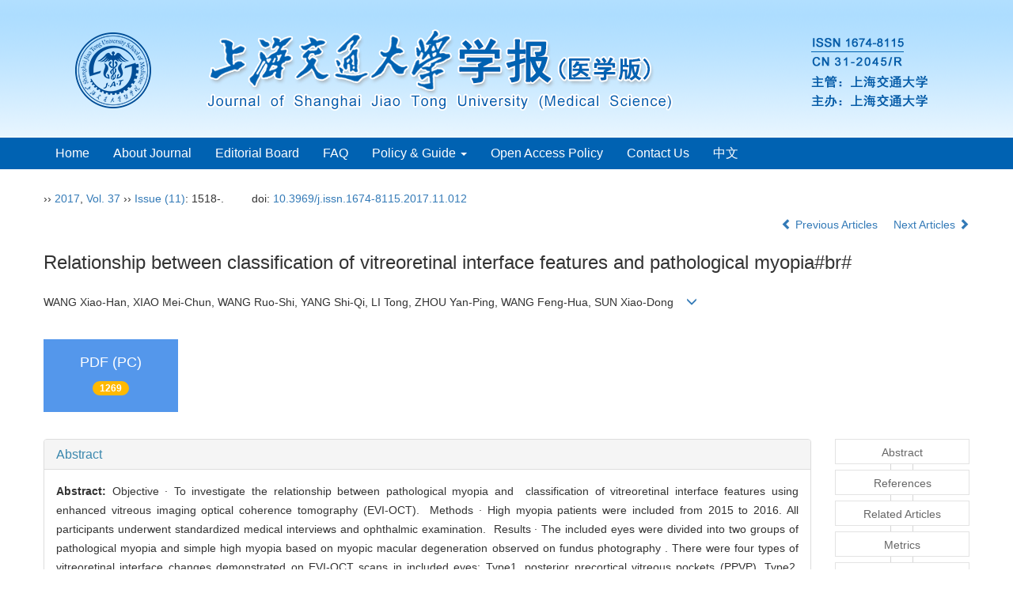

--- FILE ---
content_type: text/html;charset=UTF-8
request_url: https://xuebao.shsmu.edu.cn/EN/Y2017/V37/I11/1518
body_size: 55744
content:
<!DOCTYPE html>
<html>
<head>
<META NAME="GENERATOR" CONTENT="Beijing Magtech Co., Ltd"> 
<meta http-equiv="Content-Type" content="text/html; charset=utf-8">
<meta http-equiv="X-UA-Compatible" content="IE=edge">
<Meta http-equiv="Content-Language" Content="EN"> 
<meta name="viewport" content="width=device-width, initial-scale=1">

<meta name="citation_issn" content="1674-8115" />
<meta name="citation_journal_title" content="Journal of Shanghai Jiao Tong University (Medical Science)" />
<meta name="citation_language" content="en" />
<meta name="citation_volume" content="37" />
<meta name="citation_issue" content="11" />
<meta name="citation_firstpage" content="1518" />
<meta name="citation_id" content="37/11/1518" />
<meta name="citation_doi" content="10.3969/j.issn.1674-8115.2017.11.012" />
<meta name="citation_title" content="Relationship between classification of vitreoretinal interface features and pathological myopia#br#" />
<meta name="citation_authors" content="WANG Xiao-Han, XIAO Mei-Chun, WANG Ruo-Shi, YANG Shi-Qi, LI Tong, ZHOU Yan-Ping, WANG Feng-Hua, SUN Xiao-Dong" />
<meta name="citation_publication_date" content="2017-11-28" />
<meta name="citation_online_date" content="2018-01-10" />
<meta name="citation_keywords" xml:lang="en" content="&nbsp;pathological myopia" />
<meta name="citation_keywords" xml:lang="en" content="vitreoretinal interface features" />
<meta name="citation_keywords" xml:lang="en" content="enhanced vitreous imaging optical coherence tomography" />
<meta name="Description" xml:lang="en" content="Objective &middot; To investigate the relationship between pathologica..." />
<meta name="citation_abstract_html_url" content="https://xuebao.shsmu.edu.cn/EN/10.3969/j.issn.1674-8115.2017.11.012" />
<meta name="citation_pdf_url" content="https://xuebao.shsmu.edu.cn/EN/article/downloadArticleFile.do?attachType=PDF&id=11724" />

<meta name="DC.Format" content="text/html" />
<meta name="DC.Language" content="en" />
<meta name="DC.Title" content="Relationship between classification of vitreoretinal interface features and pathological myopia#br#" />
<meta name="DC.Identifier" content="10.3969/j.issn.1674-8115.2017.11.012" />
<meta name="DC.Contributor" content="WANG Xiao-Han" />
<meta name="DC.Contributor" content="XIAO Mei-Chun" />
<meta name="DC.Contributor" content="WANG Ruo-Shi" />
<meta name="DC.Contributor" content="YANG Shi-Qi" />
<meta name="DC.Contributor" content="LI Tong" />
<meta name="DC.Contributor" content="ZHOU Yan-Ping" />
<meta name="DC.Contributor" content="WANG Feng-Hua" />
<meta name="DC.Contributor" content="SUN Xiao-Dong" />
<meta name="DC.Date" content="2017-11-28" />
<meta name="DC.Keywords" content="&nbsp;pathological myopia,vitreoretinal interface features,enhanced vitreous imaging optical coherence tomography,"/>
<meta name="Robots" contect="index">
    
<title>Relationship between classification of vitreoretinal interface features and pathological myopia#br#</title>
<!--css必引 -->
<link href="https://xuebao.shsmu.edu.cn/js/bootstrap/css/bootstrap.min.css" rel="stylesheet">
<link rel="stylesheet" href="https://xuebao.shsmu.edu.cn/images/1674-8115/css/css.css">
<link href="https://xuebao.shsmu.edu.cn/js/bootstrap/css/font-awesome.min.css" rel="stylesheet">
<!-- jQuery必引-->
<script src="https://xuebao.shsmu.edu.cn/js/jquery/jquery.min.js"></script>
<script src="https://xuebao.shsmu.edu.cn/js/bootstrap/js/bootstrap.min.js"></script>

<script defer src='//js.trendmd.com/trendmd.min.js' data-trendmdconfig='{"journal_id":"59401", "element":"#trendmd-suggestions"}'></script>
	<style>
	.kongzhitab{
		width:100%;
		overflow-x: auto;
	}
	
	.kongzhitab th{
		padding:5px 10px;
		text-align:center;
	}
	.kongzhitab td{
		padding:5px 10px;
		text-align:center;
	}
</style>
<!--原摘要中的js -->
	<!--图片弹出窗口 必须放在jquery.min.js后-->
	<link rel="stylesheet" href="https://xuebao.shsmu.edu.cn/js/colorbox/colorbox.css">
	<script src="https://xuebao.shsmu.edu.cn/js/colorbox/jquery.colorbox.js"></script>
	<script type="text/javascript">
	//等比缩放图片
function DrawImage(ImgD,FitWidth,FitHeight){
	var image=new Image();
	image.src=ImgD.src;
	if(image.width>0 && image.height>0){
		if(image.width/image.height>= FitWidth/FitHeight){
			if(image.width>FitWidth){
				ImgD.width=FitWidth;
				ImgD.height=(image.height*FitWidth)/image.width;
			}else{
				ImgD.width=image.width;
				ImgD.height=image.height;
			}
		} else{
			if(image.height>FitHeight){
				ImgD.height=FitHeight;
				ImgD.width=(image.width*FitHeight)/image.height;
			}else{
				ImgD.width=image.width;
				ImgD.height=image.height;
			}
		}
	}
}
		</script>
	<!--图片弹出窗口结束-->
	
	<!--原摘要中js end -->
<script language="javascript" src="https://xuebao.shsmu.edu.cn/js/modelDialog1.js"></script>
<script language="javascript" src="https://xuebao.shsmu.edu.cn/js/layer2.1/layer.js"></script>
<script language="javascript" src="https://xuebao.shsmu.edu.cn/js/drag.js"></script>
<script language="javascript" src="https://xuebao.shsmu.edu.cn/js/store.js"></script>
<script language="javascript" src="https://xuebao.shsmu.edu.cn/js/download_EN.js"></script>
<script type="text/javascript" src="https://cdnjs.cloudflare.com/ajax/libs/mathjax/2.7.1/MathJax.js?config=TeX-AMS-MML_HTMLorMML"></script>
<script type="text/x-mathjax-config">
	MathJax.Hub.Config({
		extensions: ["tex2jax.js"],
		jax: ["input/TeX", "output/HTML-CSS"], 
		tex2jax: {inlineMath: [ ['$','$'], ["\\(","\\)"] ],displayMath: [ ['$$','$$'], ["\\[","\\]"] ],processEscapes: true},
		"HTML-CSS": { availableFonts: ["TeX"] },
		TeX: {equationNumbers: {autoNumber: ["AMS"], useLabelIds: true}},
        "HTML-CSS": {linebreaks: {automatic: true}},
        SVG: {linebreaks: {automatic: true}}
		});
</script>





<script type="text/javascript">
jQuery(function() {
	jQuery.ajax({
		url: "https://xuebao.shsmu.edu.cn/EN/user/validateCollectArticle.do?articleId=11724",
		success: function(res) {
			collectCount();
			if (res == "true") {
				jQuery("#collectArticle").append("This article has been collected");
			}
			if (res == "false") {
				jQuery("#collectArticle").append("<a href='javascript:;' onclick=\"collectArticle('11724')\">Save</a>");
			}
		}
	});
});

function collectCount() {
	jQuery.ajax({
		url: "https://xuebao.shsmu.edu.cn/CN/user/articleCollectionTimes.do?articleId=11724",
		success: function(res) {
			jQuery("#collectCount").html("");
			jQuery("#collectCount").append(res);
		}
	});
}

function collectArticle(id) {
	var url = window.location.href;
	jQuery.ajax({
		url: "https://xuebao.shsmu.edu.cn/EN/user/addCollectArticle.do",
		data: {
			"articleId": id,
			"url": url
		},
		type: "post",
		success: function(res) {
			if (res == "true") {
				document.getElementById("collectArticle").innerHTML = "This article has been collected!";
				collectCount();
				alert("Sucess to collect!");
			} else if (res == "false") {
				alert("This article has been collected!");
				window.location.reload();
			} else if (res.length > 5) {
				window.location.href = "https://xuebao.shsmu.edu.cn/EN/user/userInfo_en.jsp?url=" + res;
			} else {
				alert("Fail to collect this article!");
				window.location.reload();
			}
		},
		error: function() {
			alert("Fail to collect this article!");
		}
	});
}

//可视化开始
$(document).ready(function(){
    jQuery.getJSON("https://xuebao.shsmu.edu.cn/EN/lexeme/existsCnctstInArticle.do?articleID=11724", null, function(json){
        if(json.result){
            $("#knowledge_map_count").html(json.count);
            $("#knowledge_map_div").show();
        }
    });
});
function changeKnowledgeMapImg(flag){
    if(flag==1){
        document.getElementById("knowledge_map_img").src="../../images/knowledge_map1.png";
    }else{
        document.getElementById("knowledge_map_img").src="../../images/knowledge_map2.png";
    }
}
//可视化结束
<!--
//点赞开始
jQuery(function() {
    jQuery.ajax({
        url: 'https://xuebao.shsmu.edu.cn/EN/article/showArticleLikedNum.do',
        data: {
            articleId: 11724
        },
        type: 'post',
        dataType: 'json',
        success:function(data){  //成功的回调函数
            $("#articleLikedNum").text(data);
        },
        error:function (XMLHttpRequest, textStatus, errorThrown) {
            console.log("错误");
            // 状态码
            console.log(XMLHttpRequest.status);
            // 状态
            console.log(XMLHttpRequest.readyState);
            // 错误信息
            console.log(textStatus);
        }
    });
});

function addArticleLikedNum(id){
    jQuery.ajax({
        url: 'https://xuebao.shsmu.edu.cn/EN/article/addArticleLikedNum.do',
        data: {
            articleId: id
        },
        type: 'post',
        dataType: 'json',
        success:function(data){  //成功的回调函数
            if(data==-1){
                alert('You have already Liked！！');
            }else{
                $("#articleLikedNum").text(data);
            }
        },
        error:function (XMLHttpRequest, textStatus, errorThrown) {
            console.log("错误");
            // 状态码
            console.log(XMLHttpRequest.status);
            // 状态
            console.log(XMLHttpRequest.readyState);
            // 错误信息
            console.log(textStatus);
        }
    });
}
//点赞结束
 -->

function lsdy2(attachType,articleId,qiKanWangZhi,nian,issn){
	var pars = "attachType="+attachType+"&id="+articleId;
		if(attachType == "RICH_HTML"){
			jQuery.post(qiKanWangZhi+"/EN/article/downloadArticleFileFee.do?" + new Date(), pars, function(data){
				window.location.href = qiKanWangZhi+"/article/"+nian+"/"+issn+"/"+articleId;
			});			
		}else{
			window.location.href = qiKanWangZhi+"/EN/article/downloadArticleFile.do?attachType="+attachType+"&id="+articleId;	
		}	
					$('.layui-layer').hide();
	$('.layui-layer-shade').hide();
}
function submitLogin(login_id, remote_password){
	var login_id = document.getElementById(login_id).value;
	var remote_password = document.getElementById(remote_password).value;
	var pars = "login_id="+login_id+"&remote_password="+remote_password;
	jQuery.post("https://xuebao.shsmu.edu.cn/EN/user/login.do?" + new Date(), pars, function(data){
		window.subwin = new SubWindow("下载文件",data,null,null,null,null,'620px','310px',null,null,"#dddddd","true",null,null,"true",null);
		subwin.show();
	});
}

function close(){
		subwin.close();
	}
 
function showArticleFile(url,attachType,articleId){
	var viewAttach = url+"/EN/article/showArticleFile.do?attachType="+attachType+"&id="+articleId;
	window.open(viewAttach,"下载文件","toolbar=no,location=no,directories=no,status=no,menubar=no,scrollbars=no,resizeable=no,copyhistory=no,width=520,height=200,left=88,top=88");
}                      
		
function searchKeyword(url,keyword){
	var form = document.refForm;
	form.keyword.value=keyword;
	form.author.value="";
	form.action = url+"/EN/article/showCorrelativeArticle.do";
	form.submit();
}		

function searchEnKeyword(url,id,keyword){
	var form = document.refForm;
	form.searchSQL.value="(("+keyword+"[Keyword]) AND "+id+"[Journal])";
	form.action = url+"/EN/article/advancedSearchResult.do";
	form.submit();
}			
	
function searchAuthor(url,author){
	var form = document.refForm;
	form.author.value=author;
	form.keyword.value="";
	form.action = url+"/EN/article/showCorrelativeArticle.do";
	form.submit();
}	
	
function addtobookshelf(url,articleId){
	var addbookshelf = "";
	addbookshelf = url+"/EN/article/addBookShelf.do?id="+articleId;
	window.open(addbookshelf,"添加到书架","");
}	
	
function showTxtFile(url,articleId){
	var showtxtfile = "";
	showtxtfile = url+"/EN/article/showTxtFile.do?id="+articleId;
	window.open(showtxtfile,"引用管理器","");
}

function addComment(url,articleId){
	var addComment = "";
	addComment = url+"/EN/comment/addComment.do?id="+articleId;
	window.open(addComment,"文章反馈","toolbar=no,location=no,directories=no,status=no,menubar=no,scrollbars=no,resizeable=no,copyhistory=no,width=520,height=300,left=88,top=88");
}



function findPassword(email){
	var emailReg = /^([a-zA-Z0-9_-])+@([a-zA-Z0-9_-])+(.[a-zA-Z0-9_-])+/
	var email = document.getElementById(email).value;
	var matchemail = emailReg.test(email);
	var pars = "email="+email;
	if(email == '' || email == null){
		alert("Email不能为空！");
		return false;
	} else {
		if(matchemail){
			jQuery.post("https://xuebao.shsmu.edu.cn/EN/user/findPassword.do?" + new Date(), pars, function(data){
				subwin.close();
			});
		}else{
			alert("Email格式不正确");		
		}
	}
}
function chakan(shifoukaifang,id,url){
	var url2 = "https://xuebao.shsmu.edu.cn/fileup/1674-8115/SUPPL/"+url;
	window.location.href = "https://xuebao.shsmu.edu.cn/CN/suppl/validateVideo.do?url="+url2+"&id="+id+"&shifoukaifang="+shifoukaifang;
}

//编辑推荐 
$(document).ready(function(){
    var recommendedArticlesCount = 0;
    $("#recommendedArticles-list").load("https://xuebao.shsmu.edu.cn/EN/article/recommendedArticles.do?id=11724",null,function(){
    	recommendedArticlesCount = $("#recommendedArticlesCount1").val();
    	$("#recommendedArticlesCount").html($("#recommendedArticlesCount1").val());
    
    	if(recommendedArticlesCount == 0){
    		$("#bianjituijian").css("display","none");
    		$("#bianjituijianli").css("display","none");
    	}else{
    		$("#bianjituijian").css("display","block");
    		$("#bianjituijianli").css("display","block");
    	}
    });
});

//中图分类号
function subjectScheme(url,code, journalId){
	var form = document.subjectSchemeForm;
	var searchSQL = "(("+ code +"[Words]) AND "+ journalId +"[Journal])";
	form.searchSQL.value = searchSQL;
	form.action = url + "/EN/article/advancedSearchResult.do";
	form.language.value = "EN";
	form.submit();
}
</script>

	

	<script src="https://xuebao.shsmu.edu.cn/images/1674-8115/js/abstract.js"></script>
	<!--[if lt IE 9]>
	<script src="https://cdn.bootcss.com/html5shiv/3.7.3/html5shiv.min.js"></script>
	<script src="https://cdn.bootcss.com/respond.js/1.4.2/respond.min.js"></script>
	<![endif]-->
	
	<style>
		#bsBox{
			width:560px !important;
			height:420px !important;
		}
		.bFind-wrapper-top{
			height:25px !important;
		}
		#bsWXBox{
			height: 257px !important;
			width: 232px !important;
		}
	</style>



</head>
<body id="goTop" style="background:#fff;">
<!--头部-->
<header class="banner1">
<div class="container">
<div class="row">
    <div class="col-md-12 col-xs-12 logo">
      <h1><img src="https://xuebao.shsmu.edu.cn/images/1674-8115/images/logo.png" class="img-responsive" data-bd-imgshare-binded="1"></h1>
    </div>
</div>
</div>
</header>
<div class="navbar site-nav site-nav-en whitebg">
<div class="container">
<div class="row">
    <div class="navbar-header">
      <button class="navbar-toggle collapsed" type="button" data-toggle="collapse" data-target=".navbar-collapse"> <span class="sr-only">导航切换</span> <span class="icon-bar"></span> <span class="icon-bar"></span> <span class="icon-bar"></span> </button>
      <a class="navbar-brand visible-xs" href="https://xuebao.shsmu.edu.cn"></a> </div>
    <div class="navbar-collapse collapse" role="navigation">
      <ul class="nav navbar-nav">
        <li><a href="https://xuebao.shsmu.edu.cn/EN/1674-8115/home.shtml">Home</a></li>
        <li><a href="https://xuebao.shsmu.edu.cn/EN/column/column1.shtml">About Journal</a></li>
		<li><a href="https://xuebao.shsmu.edu.cn/EN/column/column3.shtml">Editorial Board</a></li>
		<li><a href="https://xuebao.shsmu.edu.cn/EN/column/column17.shtml">FAQ</a></li>        
		<li role="presentation" class="dropdown"> 
		  	<a href="#" class="dropdown-toggle" data-toggle="dropdown" aria-expanded="false">Policy & Guide <b class="caret"></b></a>
			  	<ul class="dropdown-menu site-nav">
				<li><a href="https://xuebao.shsmu.edu.cn/EN/column/column6.shtml">Guide for Authors</a></li>
				<li><a href="https://xuebao.shsmu.edu.cn/EN/column/column16.shtml">Ethics</a></li>
				<li><a href="https://xuebao.shsmu.edu.cn/EN/column/column19.shtml">Peer Review & Editing</a></li>
				<li><a href="https://xuebao.shsmu.edu.cn/EN/column/column20.shtml">Copyright & Archive</a></li>
				<li><a href="https://xuebao.shsmu.edu.cn/EN/column/column21.shtml">GenAI Policy</a></li>
				</ul>
		</li>
		<li><a href="https://xuebao.shsmu.edu.cn/EN/column/column8.shtml">Open Access Policy</a></li>
		<li><a href="https://xuebao.shsmu.edu.cn/EN/column/column12.shtml">Contact Us</a></li>
		<li><a href="https://xuebao.shsmu.edu.cn/CN/1674-8115/home.shtml">中文</a></li>
      </ul>
    </div>
    </div>
  </div>
</div>
<div class="container whitebg" style="height: 16px"></div>
<!--头部end-->
<script src='http://tongji.journalreport.cn/mstatistics.service.js' ></script><script>recordAdd('5b6c884a94b74d04b79fea03892acc23')</script>

<div class="container whitebg">
	<div class="abs-con">
		<div class="row">
			<div class="col-md-12">
				<p style="margin-top:10px;">
											<span><a href="https://xuebao.shsmu.edu.cn"></a> ›› <a href="https://xuebao.shsmu.edu.cn/EN/article/showTenYearVolumnDetail.do?nian=2017">2017</a>, <a href="https://xuebao.shsmu.edu.cn/EN/article/showTenYearVolumnDetail.do?nian=2017">Vol. 37</a>  ›› <a href="https://xuebao.shsmu.edu.cn/EN/volumn/volumn_1247.shtml">Issue (11)</a>: 1518-.</span><span class="doi-doi">doi: <a href="https://doi.org/10.3969/j.issn.1674-8115.2017.11.012" target="_blank">10.3969/j.issn.1674-8115.2017.11.012</a></span>									</p>
                <p>
					                </p>
				<p class="clearfix">
										<span class="pull-right">
													<a href="https://xuebao.shsmu.edu.cn/EN/abstract/abstract11723.shtml">
								<i class="glyphicon glyphicon-chevron-left"></i> 
									Previous Articles
							</a>
						 &nbsp;&nbsp;&nbsp;
													<a href="https://xuebao.shsmu.edu.cn/EN/abstract/abstract11725.shtml">
								Next Articles <i class="glyphicon glyphicon-chevron-right"></i>
							</a>
											</span>
				</p>
		   
				<!------------------------------------英文---------------------------------------------------------------------->
								<h3 class="abs-tit">        
					Relationship between classification of vitreoretinal interface features and pathological myopia#br#	   
				</h3>
								<p data-toggle="collapse" data-target="#divPanelEn">
					<span>
													WANG Xiao-Han, XIAO Mei-Chun, WANG Ruo-Shi, YANG Shi-Qi, LI Tong, ZHOU Yan-Ping, WANG Feng-Hua, SUN Xiao-Dong
												&nbsp;&nbsp;
						<span data-placement="right"  type="button">
						<i class="glyphicon glyphicon-menu-down" style="cursor:pointer;"></i>
						</span>
					</span>
				</p>    
				
				<div id="divPanelEn" class="collapse bs-callout">
					<address class="address">
						 <ol class="list-unstyled">
														<li>Department of Ophthalmology, Shanghai General Hospital, Shanghai Jiao Tong University, Shanghai 200080, China</li>
													</ol>
					</address>
					 <ul class="list-unstyled code-style" style="overflow: hidden;">
						<li>
							<span>
															</span>
							<span>
															</span>
							<span>
															</span>
							<span>
																	<code>Online:</code>2017-11-28
															</span>
							<span>
																	<code>Published:</code>2018-01-10
															</span>
						</li>
						<li>						</li>
						<li>						</li>
						<li>            
													<code class="pull-left" style="overflow: hidden;">Supported by:</code><div class="pull-left">Project of Science and Technology Commission of Shanghai Municipality, 16411952900; Shanghai Municipal Education Commission&mdash;Gaofeng Clinical Medicine Grant Support, 20152229; Project of Shanghai Engineering Center for Visual Science and Photomedicine, 16dz2251500</div>					
												</li>           
					</ul>
				</div>
			
				<!--英文end-->
				<!-------------------------6大块组----------------------------------------------->
				<div class="group clearfix">
					<div class="row">
																			<div class="col-xs-6 col-sm-4 col-md-2 col-lg-2 margin-bottom-10">
								<span class="change-section">
									<a href="#1" onClick="lsdy1('PDF','11724','https://xuebao.shsmu.edu.cn','2017','1247');return false;" class="black-bg btn-menu">
										<i class="fa fa-file-pdf-o text-danger"></i>
										<h2>PDF (PC)</h2>
										<span class="badge">





1269

</span>
									</a>
								</span>
							</div>
																		<!--
                        <div class="col-xs-6 col-sm-4 col-md-2 col-lg-2 margin-bottom-10">
                            <span class="change-section">
                                <a href="javascript:void(0);" class="black-bg btn-menu" id="likedNum" onclick="addArticleLikedNum(11724)">
                                    <i class="fa fa-thumbs-up"></i>
                                    <h2>Like</h2>
                                    <span id="articleLikedNum" class="badge"></span>
                                </a>
                            </span>
                        </div>
                         -->
						                        <div class="col-xs-6 col-sm-4 col-md-2 col-lg-2 margin-bottom-10" id="knowledge_map_div" style="display:none;">
                            <span class="change-section" onmouseover="changeKnowledgeMapImg(2)" onmouseout="changeKnowledgeMapImg(1)">
                                <a href="../lexeme/showArticleByLexeme.do?articleID=11724" class="black-bg btn-menu">
                                    <i class="fa text-muted"><img src="../../images/knowledge_map1.png" height="40" style="margin:0px;" width="36" id="knowledge_map_img"></i>
                                    <h2>Knowledge</h2>
                                    <span class="badge" id="knowledge_map_count">0</span>
                                </a>
                            </span>
                        </div>
																	</div>
										
					<!--<div class="jumbotron" id="showPdf2">
						<ul class="list-unstyled">
							<li><a href="">1. 探讨2016版国际胰瘘研究小组定义和分级系统对胰腺术后患者胰瘘分级的影响.PDF<span>(500KB)</span></a></li>
						</ul>
					</div>-->
					
				</div>
			<!--6大块组------------------->
			</div>
		</div>
    </div>
    <div class="row" id="pin">
        <div class="col-lg-10 col-md-10 col-sm-12 col-sm-12">
            <!--折叠面板begin-->
            <div class="panel-group" id="accordion" role="tablist" aria-multiselectable="true">
                <div class="panel panel-default">
                    <div class="panel-heading" role="tab" id="zhaiyao" onClick="xianshi(this)" style="cursor: pointer;">
                        <h4 class="panel-title">
                            <a id="abstract">
                                Abstract
                            </a>
                        </h4>
                    </div>
                    <div id="collapseOne" class="panel-collapse collapse in" role="tabpanel" aria-labelledby="headingOne">
                        <div class="panel-body line-height text-justify">
                            <form name="refForm" action="showCorrelativeArticle.do" method=post target=_blank>
							<input type="hidden" name="searchSQL" value="" />
                            <input type=hidden name="keyword" value="" id="keyword">
							<input type=hidden name="author" value="" id="author">
																	<p>
										<strong>Abstract: </strong>
										Objective &middot; To investigate the relationship between pathological myopia and&nbsp; classification of vitreoretinal interface features using enhanced vitreous imaging optical coherence tomography (EVI-OCT).&nbsp; Methods &middot; High myopia patients were included from 2015 to 2016. All participants underwent standardized medical interviews and ophthalmic examination.&nbsp; Results &middot; The included eyes were divided into two groups of pathological myopia and simple high myopia based on myopic macular degeneration observed on fundus photography . There were four types of vitreoretinal interface changes demonstrated on EVI-OCT scans in included eyes: Type1, posterior precortical vitreous pockets (PPVP), Type2, partial posterior vitreous detachment with vitreous adhesion (VA), Type 3, epiretinal membrane (ERM), and Type 4, no traction (NT).&nbsp; Pathological myopia was mostly detected in VA, ERM, and NT groups.&nbsp; Conclusion &middot; EVI-OCT was able to demonstrate the early changes of vitreoretinal interface in high myopia eyes. Vitreous adhesions and traction detected by OCT may facilitate the occurrence of pathological myopia.
									</p>
																									<p><strong>Key words: </strong>
																																						   <a href="#" onClick="searchEnKeyword('https://xuebao.shsmu.edu.cn','1','&nbsp;pathological myopia')">&nbsp;pathological myopia, </a>
																																							   <a href="#" onClick="searchEnKeyword('https://xuebao.shsmu.edu.cn','1','vitreoretinal interface features')">vitreoretinal interface features, </a>
																																							   <a href="#" onClick="searchEnKeyword('https://xuebao.shsmu.edu.cn','1','enhanced vitreous imaging optical coherence tomography')">enhanced vitreous imaging optical coherence tomography</a> 
																												</p>
															</form>
							<!-- 分类号查询跳转 -->
                             <form name="subjectSchemeForm" action="" method=post target=_blank>
                             	<input type="hidden" name="searchSQL" />
                             	<input type="hidden" name="language" />
                             </form>
                            <!--分类号-->
                            																								<p>
								<strong>
																CLC Number:&nbsp;
																</strong> 
																</p>
								<ul class="list-unstyled pacs">
																								<li>
								<p>
																<a href="#" onclick="subjectScheme('https://xuebao.shsmu.edu.cn','&nbsp','1');return false;" target="_blank">
								&nbsp
								</a>
																</p>
								</li>
																																</ul>
																                            <!--分类号end-->
                            <div class="row hidden-xs hidden-sm">
                                <div class="col-xs-12 col-sm-2 col-md-2 col-lg-2 margin-bottom-10 text-center">
                                    <div class="text-primary btn-menu">
                                        <h4>Cite this article</h4>
                                    </div>
                                </div>
                                <div class="col-xs-12 col-sm-10 col-md-10 col-lg-10 margin-bottom-10">
                                    <div class="primary-border">
																				                                              <p>WANG Xiao-Han, XIAO Mei-Chun, WANG Ruo-Shi, YANG Shi-Qi, LI Tong, ZHOU Yan-Ping, WANG Feng-Hua, SUN Xiao-Dong. Relationship between classification of vitreoretinal interface features and pathological myopia#br#[J]. , 2017, 37(11): 1518-.</p>
																					                                    </div>
                                </div>
                            </div>
                            <div class="row hidden-xs hidden-sm">
                                <div class="col-xs-12 col-sm-2 col-md-2 col-lg-2 margin-bottom-10 text-center">
                                    <div class="btn-menu bs-callout-warning">
                                        <h4>share this article</h4>
                                    </div>
                                </div>
                                <div class="col-xs-12 col-sm-10 col-md-10 col-lg-10 margin-bottom-10">
                                    <div class="primary-border">
                                        <p>
                                            <b>
                                                <form name=mail action="https://xuebao.shsmu.edu.cn/EN/article/sendMail.jsp" method=post target=_blank> 
												<div class="bshare-custom pull-left"><div class="bsPromo bsPromo2"></div><a title="Share with WeChat" class="bshare-weixin" href="javascript:void(0);"></a><a title="Share with sina micro-blog" class="bshare-sinaminiblog" href="javascript:void(0);"></a><a title="Share QQ space" class="bshare-qzone"></a><a title="Share to Tencent micro-blog" class="bshare-qqmb"></a><a title="More platforms" class="bshare-more bshare-more-icon more-style-addthis"></a><span class="BSHARE_COUNT bshare-share-count" style="float: none;">0</span></div><script type="text/javascript" charset="utf-8" src="https://static.bshare.cn/b/buttonLite.js#style=-1&amp;uuid=&amp;pophcol=2&amp;lang=zh"></script><script type="text/javascript" charset="utf-8" src="https://static.bshare.cn/b/bshareC0.js"></script>
                                                 &nbsp;&nbsp;&nbsp;&nbsp;/&nbsp;&nbsp;
                                                <a href="#" id="collectArticle" class="shouc"></a> <span id="collectCount"></span> /&nbsp;&nbsp;                                        
													<a onclick="mail.submit()" href="javascript:void(null)" class="tuij">Recommend</a>
													<input type="hidden" name="articleId" value="11724">
												<form>
                                            </b>
                                        </p>
                                        <p><b>Add to citation manager</b> <span class="daochu"><a href="https://xuebao.shsmu.edu.cn/EN/article/getTxtFile.do?fileType=EndNote&id=11724" id="ris_export">EndNote</a>|<a href="https://xuebao.shsmu.edu.cn/EN/article/getTxtFile.do?fileType=Ris&id=11724">Ris</a>|<a id="bibtex_export" href="https://xuebao.shsmu.edu.cn/EN/article/getTxtFile.do?fileType=BibTeX&id=11724">BibTeX</a></span>
										</p>
										<p><strong>URL:</strong>
										<a href="https://xuebao.shsmu.edu.cn/EN/10.3969/j.issn.1674-8115.2017.11.012" class="txt_zhaiyao1">https://xuebao.shsmu.edu.cn/EN/10.3969/j.issn.1674-8115.2017.11.012</a>
										</p>
										<p>
																					<strong>&nbsp;</strong>&nbsp;&nbsp;&nbsp;&nbsp;&nbsp;&nbsp;&nbsp;
											<a href="https://xuebao.shsmu.edu.cn/EN/Y2017/V37/I11/1518" class="txt_zhaiyao1">
												https://xuebao.shsmu.edu.cn/EN/Y2017/V37/I11/1518
											</a>
																				</p>
                                    </div>
                                </div>
                            </div>
                        </div>
                    </div>
                </div>
                
                  <div class="panel panel-default">
                    <div class="panel-heading" role="tab" id="trendmd-suggestions" onClick="xianshi(this)">
                        <h4 class="panel-title">
                            TrendMD
                        </h4>
                    </div>
		
		</div>
                                                <div class="panel panel-default">
                    <div class="panel-heading" role="tab" id="cankaowenxian" onClick="xianshi(this)">
                        <h4 class="panel-title">
                            <a id="reference" class="collapsed">
                                References                             </a>
                        </h4>
                    </div>
                    <div id="collapseThree" class="panel-collapse collapse" role="tabpanel" aria-labelledby="headingThree" style="display: none;">
                        <div class="panel-body">
                            <!--start-->
                            <table width="98%" border="0" align="center" cellpadding="0" cellspacing="8">
																	<tr>
										<td class="J_author"> &nbsp;</td>
									</tr>
															</table>
                            <!--end--> 
                        </div>
                      </div>         
                </div>
                <div class="panel panel-default">
                    <div class="panel-heading" role="tab" id="xiangguanwenzhang" onClick="xianshi(this)">
                        <h4 class="panel-title">
                            <a id="relatedArticles" class="collapsed" >
                                Related Articles <span class="badge badge-info">15</span>
                            </a>
                        </h4>
                    </div>
                    <div id="collapseFour" class="panel-collapse collapse" role="tabpanel" aria-labelledby="headingFour" style="display: none;">
                        <div class="panel-body">
							<table width="100%" border="0" height='25'>
								
																																																										<tr>
													<td width="30" valign='top' style="line-height:30px;">[1]</td>
													<td class="J_zhaiyao" style="line-height:30px;" valign='top'>
														WANG Jing, JIN Li-hui, ZHANG Qi, SUN Kun, YU Yu. 
														<a href="https://xuebao.shsmu.edu.cn/EN/" target="_blank" class="txt_zhaiyao">
															ARHGEF16 variants screening and mutation function analysis for children with total anomalous pulmonary venous connection
														</a>[J]. JOURNAL OF SHANGHAI JIAOTONG UNIVERSITY (MEDICAL SCIENCE), 0, (): 26-.
													</td>
												</tr>
																																																																																<tr>
													<td width="30" valign='top' style="line-height:30px;">[2]</td>
													<td class="J_zhaiyao" style="line-height:30px;" valign='top'>
														LIU Yong-mei, TAN Ming#, LEI Ming#. 
														<a href="https://xuebao.shsmu.edu.cn/EN/" target="_blank" class="txt_zhaiyao">
															Electron microscopic study of the human THOC1-THOC2-THOC3 subcomplex
														</a>[J]. JOURNAL OF SHANGHAI JIAOTONG UNIVERSITY (MEDICAL SCIENCE), 0, (): 1-7.
													</td>
												</tr>
																																																																																<tr>
													<td width="30" valign='top' style="line-height:30px;">[3]</td>
													<td class="J_zhaiyao" style="line-height:30px;" valign='top'>
														CHENG Sha-ni, ZHU Li-jun, FENG Hao, YUAN Su-wei, ZHU Jian-zheng. 
														<a href="https://xuebao.shsmu.edu.cn/EN/10.3969/j.issn.1674-8115.2017.11.001" target="_blank" class="txt_zhaiyao">
															Exploration on the construction of discipline of clinical medicine and clinical talent team: a case study of the construction of &ldquo;Two-hundred Talent&rdquo; team#br#
														</a>[J]. , 2017, 37(11): 1453-.
													</td>
												</tr>
																																																																																<tr>
													<td width="30" valign='top' style="line-height:30px;">[4]</td>
													<td class="J_zhaiyao" style="line-height:30px;" valign='top'>
														QIU Xiao-wei, JIN Qi, ZHANG Ning, LIN Chang-jian, LUO Qing-zhi, LIU Ao, XING Chao-fan, YE Jia-wen, LING Tian-you, CHEN Kang, PAN Wen-qi, ZHAO Jian-rong, WU Li-qun. 
														<a href="https://xuebao.shsmu.edu.cn/EN/10.3969/j.issn.1674-8115.2017.11.007" target="_blank" class="txt_zhaiyao">
															Technique and clinical outcome of catheter ablation guided by remote magnetic navigation for ventricular arrhythmias originating from outflow tract#br#
														</a>[J]. , 2017, 37(11): 1490-.
													</td>
												</tr>
																																																																																<tr>
													<td width="30" valign='top' style="line-height:30px;">[5]</td>
													<td class="J_zhaiyao" style="line-height:30px;" valign='top'>
														CHEN Liang-bo, HE Fang-lin, YAN Chen-xi, LU Lin-na, FAN Xian-qun, FU Yao. 
														<a href="https://xuebao.shsmu.edu.cn/EN/10.3969/j.issn.1674-8115.2017.11.008" target="_blank" class="txt_zhaiyao">
															Application of improved ultrasound biomicroscopy in the clinical diagnosis of moderate and severe symblepharon in patients with thermal and chemical ocular surface burns#br#
														</a>[J]. , 2017, 37(11): 1496-.
													</td>
												</tr>
																																																																																<tr>
													<td width="30" valign='top' style="line-height:30px;">[6]</td>
													<td class="J_zhaiyao" style="line-height:30px;" valign='top'>
														MIN Dan-yan, LU Xiao-rong, LI Zhen-yuan, YAN Hao, ZHANG Min-Fang, WANG Qin, YUAN Jiang-zi, NI Zhao-hui, FANG Wei. 
														<a href="https://xuebao.shsmu.edu.cn/EN/10.3969/j.issn.1674-8115.2017.11.009" target="_blank" class="txt_zhaiyao">
															Low triiodothyronine syndrome can predict poor prognosis in peritoneal dialysis patients#br#
														</a>[J]. , 2017, 37(11): 1501-.
													</td>
												</tr>
																																																																																<tr>
													<td width="30" valign='top' style="line-height:30px;">[7]</td>
													<td class="J_zhaiyao" style="line-height:30px;" valign='top'>
														LI Ke, JIANG Xiao-dong, JI Yi-ting, LI Fei. 
														<a href="https://xuebao.shsmu.edu.cn/EN/10.3969/j.issn.1674-8115.2017.11.010" target="_blank" class="txt_zhaiyao">
															Detection rate of gastrointestinal problems in children with autism spectrum disorder#br#
														</a>[J]. , 2017, 37(11): 1507-.
													</td>
												</tr>
																																																																																<tr>
													<td width="30" valign='top' style="line-height:30px;">[8]</td>
													<td class="J_zhaiyao" style="line-height:30px;" valign='top'>
														WU Yu-feng, CHEN Liang, GAO Da-wei, WANG Jin-wu. 
														<a href="https://xuebao.shsmu.edu.cn/EN/10.3969/j.issn.1674-8115.2017.11.011" target="_blank" class="txt_zhaiyao">
															Evaluation of four physical examinations in diagnosis of complete rupture of anterior cruciate ligament
														</a>[J]. , 2017, 37(11): 1513-.
													</td>
												</tr>
																																																																																<tr>
													<td width="30" valign='top' style="line-height:30px;">[9]</td>
													<td class="J_zhaiyao" style="line-height:30px;" valign='top'>
														HU Zhang-guo, CAO Shu-hui, ZHONG Hua . 
														<a href="https://xuebao.shsmu.edu.cn/EN/10.3969/j.issn.1674-8115.2017.11.013" target="_blank" class="txt_zhaiyao">
															Efficacy of EGFR tyrosine kinase inhibitors in advanced non-small cell lung cancer patients with uncommon EGFR 21L861Q mutation#br#
														</a>[J]. , 2017, 37(11): 1524-.
													</td>
												</tr>
																																																																																<tr>
													<td width="30" valign='top' style="line-height:30px;">[10]</td>
													<td class="J_zhaiyao" style="line-height:30px;" valign='top'>
														YAO Ting-ting, YUE Wei-bin, WEI Xiao-er, WANG Dan, LU Jing, LI Jing, LI Yue-hua . 
														<a href="https://xuebao.shsmu.edu.cn/EN/10.3969/j.issn.1674-8115.2017.11.014" target="_blank" class="txt_zhaiyao">
															Study of incidental extracerebral findings on brain nonenhanced magnetic resonance imaging#br#
														</a>[J]. , 2017, 37(11): 1529-.
													</td>
												</tr>
																																																																																<tr>
													<td width="30" valign='top' style="line-height:30px;">[11]</td>
													<td class="J_zhaiyao" style="line-height:30px;" valign='top'>
														ZHAO Qi-wu, WANG Ji-zhuang, ZHANG Wei-bin, SHEN Yu-hui, WAN Rong . 
														<a href="https://xuebao.shsmu.edu.cn/EN/10.3969/j.issn.1674-8115.2017.11.016" target="_blank" class="txt_zhaiyao">
															Clinical characteristics and prognostic factors of pelvic chondrosarcoma#br#
														</a>[J]. , 2017, 37(11): 1542-.
													</td>
												</tr>
																																																																																<tr>
													<td width="30" valign='top' style="line-height:30px;">[12]</td>
													<td class="J_zhaiyao" style="line-height:30px;" valign='top'>
														HUANG Jing-jing, MA Yu-hang, WANG Yu-fan . 
														<a href="https://xuebao.shsmu.edu.cn/EN/10.3969/j.issn.1674-8115.2017.11.017" target="_blank" class="txt_zhaiyao">
															Progress of adipocyte plasma membrane associated protein
														</a>[J]. , 2017, 37(11): 1548-.
													</td>
												</tr>
																																																																																<tr>
													<td width="30" valign='top' style="line-height:30px;">[13]</td>
													<td class="J_zhaiyao" style="line-height:30px;" valign='top'>
														ZHAN Fei-xia, CAO Li . 
														<a href="https://xuebao.shsmu.edu.cn/EN/10.3969/j.issn.1674-8115.2017.11.018" target="_blank" class="txt_zhaiyao">
															Progress in genetics of autosomal dominant hereditary spastic paraplegia
														</a>[J]. , 2017, 37(11): 1552-.
													</td>
												</tr>
																																																																																<tr>
													<td width="30" valign='top' style="line-height:30px;">[14]</td>
													<td class="J_zhaiyao" style="line-height:30px;" valign='top'>
														Gu Wei-feng, Pu Jun. 
														<a href="https://xuebao.shsmu.edu.cn/EN/10.3969/j.issn.1674-8115.2017.11.019" target="_blank" class="txt_zhaiyao">
															Application progress of cardiovascular magnetic resonance for coronary atherosclerotic heart disease#br#
														</a>[J]. , 2017, 37(11): 1558-.
													</td>
												</tr>
																																																																																<tr>
													<td width="30" valign='top' style="line-height:30px;">[15]</td>
													<td class="J_zhaiyao" style="line-height:30px;" valign='top'>
														GUO Yang, SUN Yuan-yuan, XIA Liang, FENG Yan-mei . 
														<a href="https://xuebao.shsmu.edu.cn/EN/10.3969/j.issn.1674-8115.2017.11.020" target="_blank" class="txt_zhaiyao">
															Research progresses of relative importance of temporal envelope cues in different frequency regions#br#
														</a>[J]. , 2017, 37(11): 1565-.
													</td>
												</tr>
																																																																																																																																																																																													</table>
                        </div>
                    </div>
                </div>
                
                <div class="panel panel-default" id="bianjituijian" style="display:none;">
                    <div class="panel-heading" role="tab" id="tuijianwenzhang" onClick="xianshi(this)">
                        <h4 class="panel-title">
                            <a id="recommendedArticles" class="collapsed" >
                                Recommended Articles <span class="badge badge-info" id="recommendedArticlesCount"></span>
                            </a>
                        </h4>
                    </div>
                    <div id="collapseFour" class="panel-collapse collapse" role="tabpanel" aria-labelledby="headingFour" style="display: none;">
                        <div class="panel-body" id="recommendedArticles-list">
                        </div>
                    </div>
                </div>
                
                <div class="panel panel-default">
                    <div class="panel-heading" role="tab" id="Metrics" onClick="xianshi(this)">
                        <h4 class="panel-title">
                            <a class="collapsed">
                                Metrics
                            </a>
                        </h4>
                    </div>
                    <div id="collapseFive" class="panel-collapse collapse" role="tabpanel" aria-labelledby="headingFive" style="display: none;">
                        <div class="panel-body">
							<table width="98%" border="0" cellspacing="0" cellpadding="0">
								<tr>
									<td width="24" height="32"></td>
									<td colspan="2" bgcolor="#E0EEF7"><span class="STYLE1">Viewed</span></td>
								</tr>
								<tr>
									<td width="24" height="5"></td>
									<td colspan="2" bgcolor="#FFFFFF"></td>
								</tr>
								<tr>
									<td height="153"></td>
									<td width="110" valign="top" bgcolor="#EFEFEF" style="line-height:150%">
										<strong>Full text</strong><br />
										<span class="STYLE2"><div id="FullText"></div></span>
									</td>
									<td valign="top">
										<table width="63%" border="0" cellspacing="0" cellpadding="0">
											<tr>
												<td><div id="HtmlPdfVersion"></div></td>
											</tr>
										</table>
										<br />
										<table width="63%" border="0" cellspacing="0" cellpadding="0">
											<tr>
												<td colspan="3"><div id="FromHtmlPdf"></div></td>
											</tr>
										</table>
										<br />
										<div id="DownloadDistribution"></div>
										<div id="DownloadCountryDistribution"></div>
									</td>
								</tr>
								<tr>
									<td></td>
									<td colspan="2" height=5></td>
								</tr>
								<tr>
									<td height="158"></td>
									<td valign="top" bgcolor="#efefef" style="line-height:150%">
										<strong>Abstract</strong><br>
										<span class="STYLE2"><div id="AbstractCount"></div></span>
									</td>
									<td valign="top">
										<table width="40%" height="52" border="0" cellpadding="0" cellspacing="0">
											<tr>
												<td><div id="AbstractVersion"></div></td>
											</tr>
											<tr>
												<td><div id="FromAbstract"></div></td>
											</tr>
										</table>
										<br />
										<div id="AbstractDistribution"></div>
										<div id="AbstractCountryDistribution"></div>
									</td>
								</tr>
								<tr>
									<td></td>
									<td colspan="2" height=5></td>
								</tr>
								<!--
								<tr>
									<td height="30"></td>
									<td bgcolor="#E0EEF7"><p><strong>Cited</strong></p></td>
									<td>
										<div id="citations"></div>
									</td>
								</tr>
								<tr>
									<td height="8"></td>
									<td height="8"></td>
									<td height="8"></td>
								</tr>
								<tr>
									<td height="31">&nbsp;</td>
									<td bgcolor="#E0EEF7"><strong>Shared</strong></td>
									<td><strong>&nbsp;&nbsp;<a class="shareCount"></a></strong></td>
								</tr>
								-->
								<tr>
									<td height="5"></td>
									<td></td>
									<td></td>
								</tr>
							</table>			
                        </div>
                    </div>
                </div>
				<div class="panel panel-default">
                    <div class="panel-heading" role="tab" id="benwenpingjia" onClick="xianshi(this)">
                        <h4 class="panel-title">
                            <a id="pingjia">
                                Comments
                            </a>
                        </h4>
                    </div>
					<div id="collapseSix" class="panel-collapse collapse" role="tabpanel" aria-labelledby="headingSix" style="display: none;">
                        <div class="panel-body">
							<div id="ArticleEstimate">
								<div id="Estimate"></div>
								<div id="Comment"></div>
							</div>
                        </div>
                    </div>
                </div>
            </div>
            <!--折叠面板end-->
        </div>
        <div class="col-lg-2 col-md-2 hidden-print hidden-xs hidden-sm">
            <!--右快速导航-->
            <div id="plane" class="pinned">
                <ul class="plane-bd list-unstyled">
                    <li>
                        <a href="javascript:;"  onclick="zhaiyao('#zhaiyao');">
                            <span>Abstract</span>
                            <i class="glyphicon glyphicon-text-color"></i>
                        </a>
                    </li>
				                    <li>
                        <a href="javascript:;"  onclick="zhaiyao('#cankaowenxian');">
                            <span>References</span>
                            <i class="glyphicon glyphicon-equalizer"></i>
                        </a>
                    </li>
                    <li>
                        <a href="javascript:;"  onclick="zhaiyao('#xiangguanwenzhang');">
                            <span>Related Articles</span>
                            <i class="glyphicon glyphicon-list-alt"></i>
                        </a>
                    </li>
                     <li  id="bianjituijianli" style="display:none;">
                        <a href="javascript:;"  onclick="zhaiyao('#tuijianwenzhang');">
                            <span>Recommended Articles</span>
                            <i class="glyphicon glyphicon-list-alt"></i>
                        </a>
                    </li>
                    <li>
                        <a href="javascript:;"  onclick="zhaiyao('#Metrics');">
                            <span>Metrics</span>
                            <i class="glyphicon glyphicon-stats"></i>
                        </a>
                    </li>
					<li>
                        <a href="javascript:;" onclick="zhaiyao('#benwenpingjia');">
                            <span>Comments</span>
                            <i class="glyphicon glyphicon-stats"></i>
                        </a>
                    </li>
                </ul>
                <div class="plane-ft">
                    <a href="#goTop" target="_self"  title="TOP" style="color:#ff6600;" class="text-center">TOP</a>
                </div>
            </div>
            <!--右快速导航-->
        </div> 
    </div>
</div>
<footer class="text-center footer">
<div class="container">
<div class="row">
<div class="banquan">
Website Copyright &copy; Editorial office of Journal of Shanghai Jiao Tong University (Medical Science)<br>
Tel: 021-63846590　E-mail: xuebao@shsmu.edu.cn<br></div>
</footer>
</div>
</div>

<!--返回顶部-->
<div class="top_web" id="backtop" style="display:block;"> <span class="glyphicon glyphicon-chevron-up" aria-hidden="true" ></span> </div>
<script src="https://xuebao.shsmu.edu.cn/images/1674-8115/js/backtop.js"></script>
<!--返回顶部end-->

<iframe src="https://xuebao.shsmu.edu.cn/EN/article/updateBrowseNum.jsp?articleid=11724" height=0 scrolling=no border=0 frameborder=0 allowtransparency="true"></iframe>

</body>
</html>

<script type="text/javascript">
$(function(){
		var width_div = $('#accordion').width();
    	for(var i = 0;i<$('img_div').length;i++){
    		var img_width = $('.img_div').eq(i).find('img').width();
    		if(img_width >= width_div){
    			$('.img_div').eq(i).find('img').width(width_div);
    		}
    	}
});


	var hash = window.location.hash;
	loadMetricsTabc();
	loadArticleEstimate();
	$(function() {
    	$('#container').tabs(1);
    });
    $("#MetricsTabC").click(function(){
		loadMetricsTabc();
	});
	 $("#ArticleEstimateTab").click(function(){
		loadArticleEstimate();
	});
	function loadArticleEstimate(){
		$("#Estimate").empty();
		$("#Estimate").append("<iframe src=\"https://xuebao.shsmu.edu.cn/include/showEstimateEn.do?articleId=11724\" width=\"1000\" height=\"85\"  scrolling=no frameborder=0 allowtransparency=\"true\" style=\"padding: 20\"></iframe>");
		$("#Comment").empty();
		$("#Comment").append("<iframe src=\"https://xuebao.shsmu.edu.cn/EN/comment/showCommentList.do?type=article&typeId=11724\" width=\"1000\" style=\"min-height:700px;width:100%;\"   scrolling=no frameborder=0 allowtransparency=\"true\" style=\"padding: 20\" id=\"ifr-comment\"></iframe>");
	}
	$(function(){
		$('.tabs-nav').children('li').eq(0).addClass('tabs-selected');
		$('.tabs-nav').children('li').last().removeClass('tabs-selected');
		$('#AbstractTab').removeClass('tabs-hide');
		$('#MetricsTab').addClass('tabs-hide');
	})
	function loadMetricsTabc(){
		$("#FullText").load("https://xuebao.shsmu.edu.cn/EN/matrix/matrix.do?articleId=11724&type=FullText");
		$("#HtmlPdfVersion").load("https://xuebao.shsmu.edu.cn/EN/matrix/matrix.do?articleId=11724&type=HtmlPdfVersion");
		$("#FromHtmlPdf").load("https://xuebao.shsmu.edu.cn/EN/matrix/matrix.do?articleId=11724&type=FromHtmlPdf");
		$("#AbstractVersion").load("https://xuebao.shsmu.edu.cn/EN/matrix/matrix.do?articleId=11724&type=AbstractVersion");
		$("#AbstractCount").load("https://xuebao.shsmu.edu.cn/EN/matrix/matrix.do?articleId=11724&type=AbstractCount");
		$("#FromAbstract").load("https://xuebao.shsmu.edu.cn/EN/matrix/matrix.do?articleId=11724&type=FromAbstract");
		//$("#citations").load("https://xuebao.shsmu.edu.cn/EN/matrix/matrix.do?articleId=11724&type=citations");
		$("#DownloadDistribution").empty();
		$("#DownloadDistribution").append("<iframe src=\"https://xuebao.shsmu.edu.cn/EN/matrix/matrix.do?articleId=11724&type=DownloadDistribution\" width=\"600\" height=\"300\"  scrolling=no frameborder=0 allowtransparency=\"true\" style=\"padding: 20\"></iframe>");
		$("#DownloadCountryDistribution").empty();
		$("#DownloadCountryDistribution").append("<iframe src=\"https://xuebao.shsmu.edu.cn/EN/matrix/matrix.do?articleId=11724&type=DownloadCountryDistribution\" width=\"550\" height=\"300\"  scrolling=no frameborder=0 allowtransparency=\"true\"></iframe>");
		$("#AbstractDistribution").empty();
		$("#AbstractDistribution").append("<iframe src=\"https://xuebao.shsmu.edu.cn/EN/matrix/matrix.do?articleId=11724&type=AbstractDistribution\" width=\"600\" height=\"300\"  scrolling=no frameborder=0 allowtransparency=\"true\" style=\"padding: 20\"></iframe>");
		$("#AbstractCountryDistribution").empty();
		$("#AbstractCountryDistribution").append("<iframe src=\"https://xuebao.shsmu.edu.cn/EN/matrix/matrix.do?articleId=11724&type=AbstractCountryDistribution\" width=\"550\" height=\"300\"  scrolling=no frameborder=0 allowtransparency=\"true\" style=\"padding: 20\"></iframe>");
	}
	
</script>
<script src="https://static.contrimetric.com/widget_online/1935235321614594205/1935235368180159078/contrimetric_widget.min.js" defer></script>
    <!--css必引 -->	
	<link rel="stylesheet" href="https://xuebao.shsmu.edu.cn/images/1674-8115/css/abstract.css">

--- FILE ---
content_type: text/html;charset=UTF-8
request_url: https://xuebao.shsmu.edu.cn/EN/matrix/matrix.do?articleId=11724&type=FullText
body_size: 73
content:
1302

--- FILE ---
content_type: text/html;charset=UTF-8
request_url: https://xuebao.shsmu.edu.cn/EN/matrix/matrix.do?articleId=11724&type=AbstractCount
body_size: 73
content:
1546

--- FILE ---
content_type: text/html;charset=UTF-8
request_url: https://xuebao.shsmu.edu.cn/include/showEstimateEn.do?articleId=11724
body_size: 3940
content:





<style type="text/css"> 
*{margin:0;padding:0;list-style-type:none;}
body{color:#666;font:12px/1.5 Arial;}
/* star */
#star1{position:relative;margin-top:20px;margin-bottom:20px;margin-left:10px;height:24px;}
#star1 ul,#star1 span{float:left;display:inline;height:19px;line-height:21px;font-weight:bold;}
#star1 ul{margin:0 10px;}
#star1 li{float:left;width:24px;cursor:pointer;text-indent:-9999px;background:url(../images/star.png) no-repeat;}
#star1 strong{color:#f60;padding-left:10px;}
#star1 li.on{background-position:0 -28px;}
#star1 p{position:absolute;top:20px;width:159px;height:60px;display:none;background:url(../images/icon.gif) no-repeat;padding:7px 10px 0;}
#star1 p em{color:#f60;display:block;font-style:normal;}
/* star */
#star{position:relative;margin-top:20px;margin-bottom:20px;margin-left:10px;height:24px;}
#star ul,#star span{float:left;display:inline;height:19px;line-height:21px;font-weight:bold;}
#star ul{margin:0 10px;}
#star li{float:left;width:24px;cursor:pointer;text-indent:-9999px;background:url(../images/star.png) no-repeat;}
#star strong{color:#f60;padding-left:10px;}
#star li.on{background-position:0 -28px;}
#star p{position:absolute;top:20px;width:159px;height:60px;display:none;background:url(../images/icon.gif) no-repeat;padding:7px 10px 0;}
#star p em{color:#f60;display:block;font-style:normal;}
</style>

<script type="text/javascript"> 
window.onload = function (){
	var oStar = document.getElementById("star1");
	var aLi = oStar.getElementsByTagName("li");
	highlightStar(0);
	function highlightStar(num){
	 for(var i = 0 ; i < num ; i++){
		 aLi[i].className = "on";
	    }
	}
	
	var oStar = document.getElementById("star");
	var aLi = oStar.getElementsByTagName("li");
	var oUl = oStar.getElementsByTagName("ul")[0];
	var oSpan = oStar.getElementsByTagName("span")[1];
	var oP = oStar.getElementsByTagName("p")[0];
	var i = iScore = iStar = 0;

	
	for (i = 1; i <= aLi.length; i++){
		aLi[i - 1].index = i;
		
		//鼠标移过显示分数
		aLi[i - 1].onmouseover = function (){
			fnPoint(this.index);
			//浮动层显示
			//oP.style.display = "block";
			//计算浮动层位置
			//oP.style.left = oUl.offsetLeft + this.index * this.offsetWidth - 104 + "px";
			//匹配浮动层文字内容
			//oP.innerHTML = "<em><b>" + this.index + "</b> 分 " + aMsg[this.index - 1].match(/(.+)\|/)[1] + "</em>" + aMsg[this.index - 1].match(/\|(.+)/)[1]
		};
		
		//鼠标离开后恢复上次评分
		aLi[i - 1].onmouseout = function (){
			fnPoint();
			//关闭浮动层
			oP.style.display = "none"
		};
		
		//点击后进行评分处理
		aLi[i - 1].onclick = function (){
			iStar = this.index;
			oP.style.display = "none";
			oSpan.innerHTML = "<strong>" + (this.index) + " score</strong> ";
			if(false){
				window.location.href = "showEstimateEn.do?state=pingfen&fenshu="+this.index+"&articleId="+11724;
			}else{
				 top.location.href = 'https://xuebao.shsmu.edu.cn/EN/user/userInfo_en.jsp';
			}
		}
	}
	
	//评分处理
	function fnPoint(iArg){
		//分数赋值
		iScore = iArg || iStar;
		for (i = 0; i < aLi.length; i++) aLi[i].className = i < iScore ? "on" : "";	
	}
	
};
</script>
<div id="star1">
	<span>Reader evaluation</span>
	<ul>
		<li><a href="javascript:;">1</a></li>
		<li><a href="javascript:;">2</a></li>
		<li><a href="javascript:;">3</a></li>
		<li><a href="javascript:;">4</a></li>
		<li><a href="javascript:;">5</a></li>
	</ul>
	<span>（0）</span>
	<p></p>
</div><!--star end-->

<div id="star">
	<span>Evaluate on this article</span>
	<ul>
		<li><a href="javascript:;">1</a></li>
		<li><a href="javascript:;">2</a></li>
		<li><a href="javascript:;">3</a></li>
		<li><a href="javascript:;">4</a></li>
		<li><a href="javascript:;">5</a></li>
	</ul>
	
	<span>(Please login)</span>
	
	<p></p>
</div>





--- FILE ---
content_type: text/html;charset=UTF-8
request_url: https://xuebao.shsmu.edu.cn/EN/lexeme/existsCnctstInArticle.do?articleID=11724
body_size: 104
content:
{"result":false,"articleID":11724}

--- FILE ---
content_type: text/plain;charset=UTF-8
request_url: https://widget.contrimetric.com/v2client/clientData/paperData
body_size: 4878
content:
<div class="contrimetrics_weight_section"><div class="contrimetrics_weight_section"><div class="contrimetrics_weight_section_left"><div class="contrimetrics_weight_inside__section_top_left" style="background-color: #0000006b;">Recommendations</div><div class="contrimetrics_weight_inside_section_bottom"><div class="contrimetrics_weight_item" data-widgetitem="zn/lEf5t0JA9MDqqY0aaNk9RDFtPBfvKkL8xxdGXKoPSeefLJnqIX9WLR2fW7aM0UV/ZBNxvIsd4cfRV11AALxyU40PuENAE0DQDmF9HvkLNlqoKP9UWoEoRRy/X+QYox3GuPZz6vAyXh0qwvykc2g=="  data-doi="10.3969/j.issn.1674-8115.2025.09.017"  data-website="https://contrimetric.com/resolve/?target=https%3A%2F%2Fxuebao.shsmu.edu.cn%2FEN%2F10.3969%2Fj.issn.1674-8115.2025.09.017"> <div class="contrimetrics_weight_item_checkbox"><input type="checkbox"/></div><div class="contrimetrics_weight_item_warp_right"><div class="contrimetrics_weight_item_one"><div class="contrimetrics_weight_item_left"></div><div class="contrimetrics_weight_item_right" style="word-break: normal !important; white-space:normal!important; overflow-wrap: break-word !important;hyphens:none !important;">Research progress on intelligent diagnosis of eye diseases based on facial photos</div></div><div class="contrimetrics_weight_item_two" style="word-break: normal !important; white-space:normal!important; overflow-wrap: break-word !important;hyphens:none !important;">XU Hanwen et al., JOURNAL OF SHANGHAI JIAO TONG UNIVERSITY, 2025</div></div></div><div class="contrimetrics_weight_item" data-widgetitem="Zj6NK6Nm5Oj6sxBejf7w/16C2c54CRI+kL8xxdGXKoPSeefLJnqIX9WLR2fW7aM0UV/ZBNxvIsd4cfRV11AALxyU40PuENAE0DQDmF9HvkLNlqoKP9UWoEoRRy/X+QYox3GuPZz6vAyXh0qwvykc2g=="  data-doi="10.3969/j.issn.1674-8115.2025.05.007"  data-website="https://contrimetric.com/resolve/?target=https%3A%2F%2Fxuebao.shsmu.edu.cn%2FEN%2F10.3969%2Fj.issn.1674-8115.2025.05.007"> <div class="contrimetrics_weight_item_checkbox"><input type="checkbox"/></div><div class="contrimetrics_weight_item_warp_right"><div class="contrimetrics_weight_item_one"><div class="contrimetrics_weight_item_left"></div><div class="contrimetrics_weight_item_right" style="word-break: normal !important; white-space:normal!important; overflow-wrap: break-word !important;hyphens:none !important;">Preliminary study on the value of high-order functional magnetic resonance imaging in the evaluation of bone and soft tissue tumors</div></div><div class="contrimetrics_weight_item_two" style="word-break: normal !important; white-space:normal!important; overflow-wrap: break-word !important;hyphens:none !important;">ZHANG Zhengjia et al., JOURNAL OF SHANGHAI JIAO TONG UNIVERSITY, 2025</div></div></div><div class="contrimetrics_weight_item" data-widgetitem="mi1G6wqtixQFKTxwr/aule/faxFSEMOUkL8xxdGXKoPSeefLJnqIX9WLR2fW7aM0UV/ZBNxvIsd4cfRV11AALxyU40PuENAE0DQDmF9HvkLNlqoKP9UWoEoRRy/X+QYox3GuPZz6vAyXh0qwvykc2g=="  data-doi="10.3969/j.issn.1674-8115.2025.02.015"  data-website="https://contrimetric.com/resolve/?target=https%3A%2F%2Fxuebao.shsmu.edu.cn%2FEN%2F10.3969%2Fj.issn.1674-8115.2025.02.015"> <div class="contrimetrics_weight_item_checkbox"><input type="checkbox"/></div><div class="contrimetrics_weight_item_warp_right"><div class="contrimetrics_weight_item_one"><div class="contrimetrics_weight_item_left"></div><div class="contrimetrics_weight_item_right" style="word-break: normal !important; white-space:normal!important; overflow-wrap: break-word !important;hyphens:none !important;">Research progress in retinal structural alterations in patients with mental disorders</div></div><div class="contrimetrics_weight_item_two" style="word-break: normal !important; white-space:normal!important; overflow-wrap: break-word !important;hyphens:none !important;">WANG Sijia et al., JOURNAL OF SHANGHAI JIAO TONG UNIVERSITY, 2025</div></div></div><div class="contrimetrics_weight_item" data-widgetitem="epDczeMC5r7DcI2R1oNKz7iiTg7lbPlRkL8xxdGXKoPSeefLJnqIX9WLR2fW7aM0UV/ZBNxvIsd4cfRV11AALxyU40PuENAE0DQDmF9HvkLNlqoKP9UWoEoRRy/X+QYox3GuPZz6vAxPIKtfIMh1Yw=="  data-doi="10.3969/j.issn.1674-8115.2024.03.013"  data-website="https://contrimetric.com/resolve/?target=https%3A%2F%2Fxuebao.shsmu.edu.cn%2FEN%2F10.3969%2Fj.issn.1674-8115.2024.03.013"> <div class="contrimetrics_weight_item_checkbox"><input type="checkbox"/></div><div class="contrimetrics_weight_item_warp_right"><div class="contrimetrics_weight_item_one"><div class="contrimetrics_weight_item_left"></div><div class="contrimetrics_weight_item_right" style="word-break: normal !important; white-space:normal!important; overflow-wrap: break-word !important;hyphens:none !important;">Progress in diagnosis and treatment of strabismus based on artificial intelligence technology</div></div><div class="contrimetrics_weight_item_two" style="word-break: normal !important; white-space:normal!important; overflow-wrap: break-word !important;hyphens:none !important;">GUO Yonglin et al., JOURNAL OF SHANGHAI JIAO TONG UNIVERSITY, 2024</div></div></div><div class="contrimetrics_weight_item" data-widgetitem="P1olIUAT0q6d3/Uqqikfh+cXOi50IEFckL8xxdGXKoNa2PHfIAB099BwsFBDFy+bUV/ZBNxvIsdnlMXWSLwaFxX+hQOW3Q+mEvhfOu97LjZnGs70oX4i9wwS/XFLEKZn"  data-doi="10.12114/j.issn.1007-9572.2022.0851"  data-website="https://contrimetric.com/resolve/?target=https%3A%2F%2Fwww.chinagp.net%2FEN%2F10.12114%2Fj.issn.1007-9572.2022.0851"> <div class="contrimetrics_weight_item_checkbox"><input type="checkbox"/></div><div class="contrimetrics_weight_item_warp_right"><div class="contrimetrics_weight_item_one"><div class="contrimetrics_weight_item_left"><img src="[data-uri]" alt=""></div><div class="contrimetrics_weight_item_right" style="word-break: normal !important; white-space:normal!important; overflow-wrap: break-word !important;hyphens:none !important;">Bibliometric analysis of artificial intelligence in diabetic retinopathy</div></div><div class="contrimetrics_weight_item_two" style="word-break: normal !important; white-space:normal!important; overflow-wrap: break-word !important;hyphens:none !important;">LIU  Chun et al., CHINESE GENERAL PRACTICE, 2023</div></div></div></div></div><div class="contrimetrics_weight_section_right"><div class="contrimetrics_weight_inside__section_top_right" style="white-space: pre;"> </div><div class="contrimetrics_weight_inside_section_bottom"><div class="contrimetrics_weight_item" data-widgetitem="2MZoiuQxUEurXcffb1muevdp00EUz7o0kL8xxdGXKoNUKi7BNZ9Ll+haJ13NbVy1UV/ZBNxvIscsg9aMl62qOByU40PuENAExY7kwSm0dIAMIyfAJuCaSS+tgA9eyz3yyYvndxtXYy6Xh0qwvykc2g=="  data-doi="10.26689/jcnr.v9i7.11593"  data-website="https://contrimetric.com/resolve/?target=https%3A%2F%2Fojs.bbwpublisher.com%2Findex.php%2FJCNR%2Farticle%2Fview%2F11593"> <div class="contrimetrics_weight_item_checkbox"><input type="checkbox"/></div><div class="contrimetrics_weight_item_warp_right"><div class="contrimetrics_weight_item_one"><div class="contrimetrics_weight_item_left"></div><div class="contrimetrics_weight_item_right" style="word-break: normal !important; white-space:normal!important; overflow-wrap: break-word !important;hyphens:none !important;">Application study of octa-measured foveal avascular zone in diabetic retinopathy</div></div><div class="contrimetrics_weight_item_two" style="word-break: normal !important; white-space:normal!important; overflow-wrap: break-word !important;hyphens:none !important;">Kaihua Chen et al., JOURNAL OF CLINICAL AND NURSING RESEARCH, 2025</div></div></div><div class="contrimetrics_weight_item" data-widgetitem="hvjuivOe/edGYbdW0+ZQZnoHUZCIcgEwK+LT7QRfGAxWDngD1/CSPrcb+Y9VjPFfni3M8Ok1fcHuJooK55WFXKvkkrL5+k58J8rI2hDBP+YdDRp6u0HYou31irSvwGjdYYfteANQKwk="  data-doi="10.4304/jait.4.4.194-198"  data-website=""><div class="contrimetrics_weight_item_checkbox"><input type="checkbox"/></div><div class="contrimetrics_weight_item_warp_right"><div class="contrimetrics_weight_item_one"><div class="contrimetrics_weight_item_left"><img src="[data-uri]" alt=""></div><div class="contrimetrics_weight_item_right" style="word-break: normal !important; white-space:normal!important; overflow-wrap: break-word !important;hyphens:none !important;">Features extraction from high frequency domain for retina digital images classification</div></div><div class="contrimetrics_weight_item_two" style="word-break: normal !important; white-space:normal!important; overflow-wrap: break-word !important;hyphens:none !important;">S. Lahmiri, JOURNAL OF ADVANCES IN INFORMATION TECHNOLOGY, 2013</div></div></div><div class="contrimetrics_weight_item" data-widgetitem="uNzMcvSwlDmW3PtCz7RxC6wHluU5P7UskL8xxdGXKoNhW6niScESa9KBjT8Xfe7OUV/ZBNxvIsdlOUjEOxHoBRyU40PuENAEqnxmSQGQpgcTclOewYE/frYKeX5u++JKOldAp7XuRhA48oaOI0jS1w=="  data-doi="10.62756/csjs.1671-7449.2025029"  data-website="https://contrimetric.com/resolve/?target=https%3A%2F%2Fcsjs.publish.founderss.cn%2FthesisDetails%3FcolumnId%3D85395992%26lang%3Den"> <div class="contrimetrics_weight_item_checkbox"><input type="checkbox"/></div><div class="contrimetrics_weight_item_warp_right"><div class="contrimetrics_weight_item_one"><div class="contrimetrics_weight_item_left"></div><div class="contrimetrics_weight_item_right" style="word-break: normal !important; white-space:normal!important; overflow-wrap: break-word !important;hyphens:none !important;">Classification and detection algorithm of macular disease based on improved yolov5</div></div><div class="contrimetrics_weight_item_two" style="word-break: normal !important; white-space:normal!important; overflow-wrap: break-word !important;hyphens:none !important;">WANG Nannan et al., JOURNAL OF TEST AND MEASUREMENT TECHNOLOGY, 2025</div></div></div><div class="contrimetrics_weight_item" data-widgetitem="lVDqOwK1+ycvWjS6vw19EervqU9hvUHucYiY+AWIVYxQJ6QbO3ktLP9AKfK7A2qEa0MIn92xgJtti+hgIpUxzbouzDlw9Be7/gnkD+RPzL4="  data-doi="10.1109/tii.2024.3352232"  data-website=""><div class="contrimetrics_weight_item_checkbox"><input type="checkbox"/></div><div class="contrimetrics_weight_item_warp_right"><div class="contrimetrics_weight_item_one"><div class="contrimetrics_weight_item_left"><img src="[data-uri]" alt=""></div><div class="contrimetrics_weight_item_right" style="word-break: normal !important; white-space:normal!important; overflow-wrap: break-word !important;hyphens:none !important;">Glass makes blurs: learning the visual blurriness for glass surface detection</div></div><div class="contrimetrics_weight_item_two" style="word-break: normal !important; white-space:normal!important; overflow-wrap: break-word !important;hyphens:none !important;">IEEE TRANSACTIONS ON INDUSTRIAL INFORMATICS, 2024</div></div></div><div class="contrimetrics_weight_item" data-widgetitem="gcvpLgIoAiyn3VAWYVhdl+PkOXTmYyb9GLILE/FS1b8q8+qLkOIlQbZCayfZOsnv"  data-doi="10.1038/s41598-024-74186-x"  data-website=""><div class="contrimetrics_weight_item_checkbox"><input type="checkbox"/></div><div class="contrimetrics_weight_item_warp_right"><div class="contrimetrics_weight_item_one"><div class="contrimetrics_weight_item_left"><img src="[data-uri]" alt=""></div><div class="contrimetrics_weight_item_right" style="word-break: normal !important; white-space:normal!important; overflow-wrap: break-word !important;hyphens:none !important;">Retinal fundus image super-resolution based on generative adversarial network guided with vascular structure prior</div></div><div class="contrimetrics_weight_item_two" style="word-break: normal !important; white-space:normal!important; overflow-wrap: break-word !important;hyphens:none !important;">SCIENTIFIC REPORTS</div></div></div></div></div></div></div><div class="contrimetrics_weight_bottom"><div class="inside_contrimetrics_weight_bottom"> <div class="contrimetrics_weight_bottom_inner">Powered by <a href="https://contrimetrics.com/login?journalId=1935235368180159078" target="_blank"><img hspace="5" src="[data-uri]" alt=""></a></div><div class="contrimetrics_weight_favorite">
<span class="contrimetrics_weight_alert"></span><div><input type="text" placeholder="EMAIL ADDRESS"> <button>
Favorite</button></div>
</div></div></div>